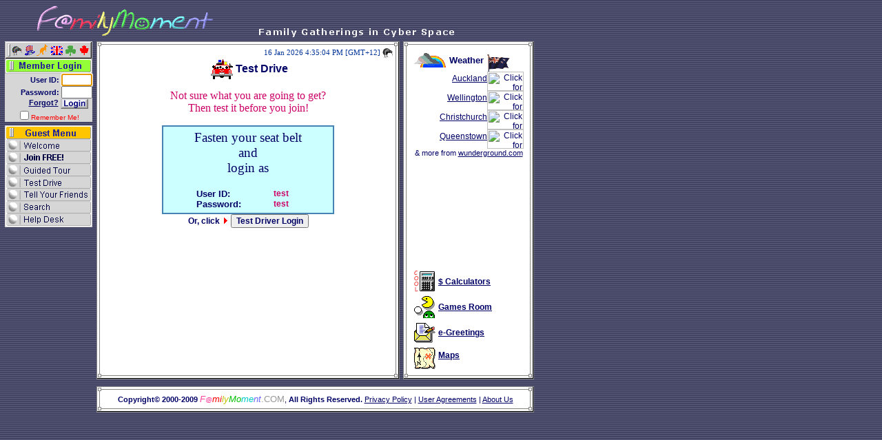

--- FILE ---
content_type: text/html
request_url: http://nz.familymoment.com/index/test.asp
body_size: 3864
content:

<html><!-- #BeginTemplate "/Templates/index_1.dwt" --><!-- #BeginTemplate "/Templates/index_1.dwt" -->
<head>
<!-- #BeginEditable "doctitle" --> 
<title>FamilyMoment - Free Family Web Sites. It's Private, Easy, and Fun.</title>
<!-- #EndEditable --> 
<meta http-equiv="Content-Type" content="text/html; charset=iso-8859-1">
<meta name="description" content="Get your family web sites for free! We offer unique URL, private message board, family calendar, discussion forum, chat room, family tree, family gallery, guest book, address book, and free email.">
<meta name="keywords" content="free family web site, family, families, family web pages, family gathering, family reunion, private message board, chat room, family tree, family calendar, threaded discussion forum, photo album, photo posting, family gallery, guest book, address book, free email, family communication, family search, classified ads">
<link rel="stylesheet" href="/css/index1.css" type="text/css">
<META HTTP-EQUIV="PRAGMA" CONTENT="NO-CACHE">
</head>
<!-- #BeginEditable "mainCategory" -->  <!-- #EndEditable -->
<script Language="JavaScript" src="/opennewwindow.js">
</script>
<script Language="JavaScript" src="/openhelpwindow.js">
</script>
<script Language="JavaScript" src="/preloadimages.js">
</script>
<script Language="JavaScript">
<!--
	preloadImages('/images/b.gif');
	preloadImages('/images/b1.gif');
	preloadImages('/images/b2.gif');
	preloadImages('/images/b3.gif');
	preloadImages('/images/b4.gif');
	preloadImages('/images/b5.gif');
	preloadImages('/images/b6.gif');
	preloadImages('/images/b7.gif');
	preloadImages('/images/b8.gif');
//-->
</script>

<body bgcolor="" background="/images/b.gif" leftmargin="5" topmargin="5">
<table width="770" border="0" cellspacing="0" cellpadding="0">
  <tr>
    <td align="center" valign="middle">
	
		<img src="/images/logo2.gif" width="260" height="50" alt="FamilyMoment Logo">
	
	</td>
	<td width="10" align="center">&nbsp;</td>
    <td valign="bottom">
		<img src="/images/logo2b.gif" width="300" height="15">
	</td>
  </tr>
</table>
<table width="770" border="0" cellspacing="0" cellpadding="0">
  <tr><td colspan="3"><img src="/images/clear1x1.gif" height="5" width="1"></td></tr>
  <tr> 
    <td width="130" valign="top" align="center"> <table width="127" border="0" cellspacing="0" cellpadding="0">

<tr>
    <td>
		<img src="/images/country.gif" width="127" height="25" border="0" usemap="#country" ismap>
		<MAP name="country">
		<AREA shape="rect" coords="10,2,27,23" href="http://nz.familymoment.com/index/welcome.asp" title="New Zealand" target="_top">
		<AREA shape="rect" coords="27,2,45,23" href="http://www.familymoment.com/index/welcome.asp" title="USA" target="_top">
		<AREA shape="rect" coords="45,2,63,23" href="http://au.familymoment.com/index/welcome.asp" title="Australia" target="_top">
		<AREA shape="rect" coords="63,2,86,23" href="http://uk.familymoment.com/index/welcome.asp" title="United Kingdom" target="_top">
		<AREA shape="rect" coords="86,2,106,23" href="http://ie.familymoment.com/index/welcome.asp" title="Ireland" target="_top">
		<AREA shape="rect" coords="106,2,124,23" href="http://ca.familymoment.com/index/welcome.asp" title="Canada" target="_top">
		</MAP>
	</td>
</tr>

		<tr>
		    <td><a href="http://host.familymoment.com/verify.asp?cn=nz&sid=www" target="_top"><img src="/images/member_login.gif" width="127" height="22" border="0" alt="Member Express Login"></a></td>
		</tr>
	
	<tr>
	   <form method="Post" target="_top" action="http://host.familymoment.com/verify.asp?cn=nz&sid=www" name="f1">
	   <td align="right" bgcolor="#D6D6D6" class="tiny1"> 
	   	  <b>User ID:</b> 
	      <input name="loginID" type="text" size="5" class="tiny1">
	      <br>
	      <b>Password:</b>
	      <input name="loginPASS" type="password" size="5" class="tiny1">
	      <br>
	      <a href="JavaScript:GetPassWord()" class="tiny1" title="Open Password Retriever"><b>Forgot?</b></a> 
		  <input name="submit" type="image" src="/images/login.gif" alt="Login" border="0" width="40" height="15" align="absmiddle">
	      &nbsp; 
	      <div align="center"> 
	      <input type="checkbox" name="loginNext" value="auto"><font size="1" color="red">Remember Me!</font> 
		  <input type="hidden" name="action" value="1">
		  </div>
			<script language="JavaScript">
			<!--
				document.f1.loginID.focus();
			//-->
			</script>
			<script language="JavaScript">
			<!--
			function GetPassWord(){
				var strTemp, winPassWord;
				
				strTemp='/getpassword.asp';
				winPassWord=window.open(strTemp,'GetPassWord','width=400,height=400,top=0,left=0,scrollbars=yes');
				winPassWord.focus();
			}
			//-->
			</script>
	   </td>
	   </form>
	</tr>

<tr>
	<td><img src="/images/clear1x1.gif" width="127" height="5"></td>
</tr>
</table><img src="/images/menu_guest2.gif" width="127" height="148" border="0" usemap="#menu" ismap>
<MAP name="menu">
<AREA shape="rect" coords="2,20,125,38" href="/index/welcome.asp" title="Welcome">
<AREA shape="rect" coords="2,38,125,56" href="/join.asp" title="Join FREE!">
<AREA shape="rect" coords="2,56,125,74" href="/index/tour.asp" title="Guided Tour">
<AREA shape="rect" coords="2,74,125,92" href="/index/test.asp" title="Test Drive">
<AREA shape="rect" coords="2,92,125,110" href="/index/tellfriends.asp" title="Tell Your Friends">
<AREA shape="rect" coords="2,110,125,128" href="/index/search.asp" title="Search">
<AREA shape="rect" coords="2,128,125,146" href="JavaScript:HelpWindow('index','test','guest');" title="Help Desk">
</MAP><!--
<p>
<a href="http://www.kiwi4u.co.nz" target="_new"><img src="http://ad.familymoment.com/kiwi4u/banner-3.gif" width="120" height="120" border="0" alt="Deliver New Zealand's Quality Products to Your Doorstep..."></a>
<a href="http://www.englishspecial.com" target="_new"><img src="/ad/es.gif" width="120" height="60" border="0" alt="Editing, Proofreading, Writing. Our experts will edit or proofread any document, from an advertising brochure to a book manuscript."></a>
<p>
<a href="http://www.kiwibiz.com" target="_new"><img src="/ad/kiwibiz.gif" width="120" height="60" border="0" alt="Kiwibiz.com builds and hosts websites for small businesses at budget prices. Free domain names, instant setup through easy DIY option. Update site at any time. Hosting from $10 a month."></a>
-->
</td>
	<td width="5"><img src="/images/clear1x1.gif" height="1" width="5"></td>
    <td width="635" valign="top" align="center"> 
      <table width="635" border="0" cellspacing="0" cellpadding="0">
        <tr>
          <td width="10"><img src="/images/b1.gif" width="10" height="10"></td>
          <td width="420" background="/images/b2.gif"><img src="/images/clear1x1.gif" height="1" width="1"></td>
          <td width="10"><img src="/images/b3.gif" width="10" height="10"></td>
		  <td width="5" rowspan="3">&nbsp;</td>
          <td width="10"><img src="/images/b1.gif" width="10" height="10"></td>
          <td width="170" background="/images/b2.gif"><img src="/images/clear1x1.gif" height="1" width="1"></td>
          <td width="10"><img src="/images/b3.gif" width="10" height="10"></td>
        </tr>
        <tr>
          <td background="/images/b4.gif" height="200">&nbsp;</td>
          <td bgcolor="#FFFFFF" valign="top" class="basic1"> 
	<div class="time" align="right">
		16 Jan 2026 4:35:04 PM [GMT+12]
		<img src="/images/nz-1.gif" align="absmiddle">
	</div>
	<!-- #BeginEditable "Category" --><div align="center" class="big3">
&nbsp;<img src="/images/test.gif" align="absmiddle"> Test Drive
</div><p>

<div align="center" class="big2">
Not sure what you are going to get?<br>
Then test it before you join!<p>
</div>

<table width="250" border="1" cellpadding="5" cellspacing="0" align="center" bordercolor="#4682b4">
<tr><td class="basic1" bgcolor="#ccffff">
<div align="center" class="big1">
Fasten your seat belt<br>
and<br>
login as<p>
	<table width="150" border="0" cellpadding="0" cellspacing="0" align="center">
	<tr>
		<td class="basic1"><b>User ID:</b></td>
		<td class="greeting3">test</td>
	</tr>
	<tr>
		<td class="basic1"><b>Password:</b></td>
		<td class="greeting3">test</td>
	</tr>
	</table>
</div>
</td></tr>
</table>
<div align="center" class="greeting2">
<form name="testdriver">
Or, click <img src="/images/arrow-red.gif">
<input class="greeting2" value="Test Driver Login" type="button" onClick="{document.f1.loginID.value='test';document.f1.loginPASS.value='test';document.f1.submit();}">
</form>
</div><!-- #EndEditable --> </td>
          <td background="/images/b5.gif">&nbsp;</td>
		  <td background="/images/b4.gif">&nbsp;</td>
          <td bgcolor="#FFFFFF" valign="top" class="basic1"><table cellspacing="5" cellpadding="0" border="0" width="170" align="center"> 
<tr>
	<td><img src="/images/weather.gif" align="absmiddle">&nbsp;<span class="basic1"><b>Weather</b></span>&nbsp;<img src="/images/flag_nz.gif" align="middle">
		<SCRIPT LANGUAGE="Javascript" SRC="/ad/weather_nz.js"></SCRIPT>
	</td>
</tr>
<tr>
	<td align=center>
	
<script type="text/javascript"><!--
google_ad_client = "pub-2808883047102391";
google_ad_width = 125;
google_ad_height = 125;
google_ad_format = "125x125_as";
google_ad_channel ="";
google_page_url = document.location;
google_color_border = "336699";
google_color_bg = "FFFFFF";
google_color_link = "0000FF";
google_color_url = "008000";
google_color_text = "000000";
//--></script>
<script type="text/javascript"
  src="http://pagead2.googlesyndication.com/pagead/show_ads.js">
</script>
<br><br>
	</td>
</tr>

<!--
<tr>
	<td><img src="/images/forum.gif" align="absmiddle">&nbsp;<a href="forum.asp" title="Public Family Forum"><b>Family Forum</b></a></td>
</tr>

<tr>
	<td><img src="/images/email.gif" align="absmiddle">
	<a href="http://freemail.familymoment.com/" title="YourName@FamilyMoment.com" target="_new"><b>Free email</b></a>
	</td>
</tr>
<tr><td class="basic1">
	<img src="/images/newschannel-small.gif" align="absmiddle">&nbsp;<a href="newschannel.asp?"><b>Headlines</b></a>
	
</td></tr>
//-->
<tr>
	<td><img src="/images/calculator.gif" align="absmiddle">&nbsp;<a href="JavaScript:opennewwindow('/ad/affiliate/stickytools.asp?cn=nz')" title="Financial, Portfolio, Nutrition, and Currency Calculators"><b>$ Calculators</b></a></td>
</tr>
<tr><td><img src="/images/games.gif" align="absmiddle">&nbsp;<a href="game.asp?"><b>Games Room</b></a></td></tr>
<tr>
	<td><img src="/images/greetings.gif" align="absmiddle">&nbsp;<a href="http://www.all-yours.net/program/start20?write6240532422" target="_new"><b>e-Greetings</b></a></td>
</tr>
<!--<tr><td><img src="/images/maps.gif" align="middle">&nbsp;<a href="JavaScript:opennewwindow('/ad/affiliate/excite_content.asp?type=maps&name=Maps+and+Direction&cn=nz')"><b>Maps</b></a></td></tr>-->
<tr><td><img src="/images/maps.gif" align="middle">&nbsp;<a href="JavaScript:opennewwindow('http://www.mapquest.com/maps/')"><b>Maps</b></a></td></tr>
</table>
</td>
          <td background="/images/b5.gif">&nbsp;</td>
        </tr>
        <tr>
          <td><img src="/images/b6.gif" width="10" height="10"></td>
          <td background="/images/b7.gif"><img src="/images/clear1x1.gif" height="1" width="1"></td>
          <td><img src="/images/b8.gif" width="10" height="10"></td>
          <td><img src="/images/b6.gif" width="10" height="10"></td>
          <td background="/images/b7.gif"><img src="/images/clear1x1.gif" height="1" width="1"></td>
          <td><img src="/images/b8.gif" width="10" height="10"></td>
        </tr>
      </table>
	  <table width="635" border="0" cellspacing="0" cellpadding="0">
		<tr><td><img src="/images/clear1x1.gif" height="5" width="1"></td></tr>
		<tr><td align="center">
<!--No Counter-->
<!--
<a href="http://www.englishspecial.com" target="_new"><img src="/ad/es.gif" width="120" height="60" border="0" alt="Editing, Proofreading, Writing. Our experts will edit or proofread any document, from an advertising brochure to a book manuscript."></a>
<a href="http://www.kiwibiz.com" target="_new"><img src="/ad/kiwibiz.gif" width="120" height="60" border="0" alt="Kiwibiz.com builds and hosts websites for small businesses at budget prices. Free domain names, instant setup through easy DIY option. Update site at any time. Hosting from $10 a month."></a>
-->
</td></tr>
		<tr><td><img src="/images/clear1x1.gif" height="5" width="1"></td></tr>
	  </table>
      <table width="635" border="0" cellspacing="0" cellpadding="0">
        <tr>
          <td width="10"><img src="/images/b1.gif" width="10" height="10"></td>
          <td width="615" background="/images/b2.gif"><img src="/images/clear1x1.gif" height="1" width="1"></td>
          <td width="10"><img src="/images/b3.gif" width="10" height="10"></td>
        </tr>
        <tr>
          <td background="/images/b4.gif">&nbsp;</td>
          <td bgcolor="#FFFFFF" align="center" class="tiny1"> <b>Copyright&copy; 
            2000-2009</b>
			<font size="2"><i><font color="#ff409f">F<font size="1">@</font></font><font color="Red">mi</font><font color="#C0C000">ly</font><font color="#00C000">Mo</font><font color="#00cccc">me</font><font color="#6a6aff">nt</font></i><font color="#999999">.COM</font></font>,
            <b>All Rights Reserved.</b> <a href="JavaScript:opennewwindow('/index/privacy.asp')" class="tiny1">Privacy 
            Policy</a> | <a href="JavaScript:opennewwindow('/index/agree.asp')" class="tiny1">User 
            Agreements</a> | <a href="JavaScript:opennewwindow('/index/about.asp?ut=guest')" class="tiny1">About 
            Us</a> </td>
          <td background="/images/b5.gif">&nbsp;</td>
        </tr>
        <tr>
          <td><img src="/images/b6.gif" width="10" height="10"></td>
          <td background="/images/b7.gif"><img src="/images/clear1x1.gif" height="1" width="1"></td>
          <td><img src="/images/b8.gif" width="10" height="10"></td>
        </tr>
      </table>
	  </td>
  </tr>
</table>
</body>
<!-- #EndTemplate --><!-- #EndTemplate --></html>


--- FILE ---
content_type: text/html; charset=utf-8
request_url: https://www.google.com/recaptcha/api2/aframe
body_size: 265
content:
<!DOCTYPE HTML><html><head><meta http-equiv="content-type" content="text/html; charset=UTF-8"></head><body><script nonce="bkJl4qN2qben4IdGJt12aw">/** Anti-fraud and anti-abuse applications only. See google.com/recaptcha */ try{var clients={'sodar':'https://pagead2.googlesyndication.com/pagead/sodar?'};window.addEventListener("message",function(a){try{if(a.source===window.parent){var b=JSON.parse(a.data);var c=clients[b['id']];if(c){var d=document.createElement('img');d.src=c+b['params']+'&rc='+(localStorage.getItem("rc::a")?sessionStorage.getItem("rc::b"):"");window.document.body.appendChild(d);sessionStorage.setItem("rc::e",parseInt(sessionStorage.getItem("rc::e")||0)+1);localStorage.setItem("rc::h",'1768566916195');}}}catch(b){}});window.parent.postMessage("_grecaptcha_ready", "*");}catch(b){}</script></body></html>

--- FILE ---
content_type: text/css
request_url: http://nz.familymoment.com/css/index1.css
body_size: 571
content:
h3  {
	font-family : Verdana, Helvetica, sans-serif;
	font-size : 12pt;
	color : #000066;
}

A	{
	font-family :  Verdana, Helvetica, sans-serif;
	font-size : 9pt;
	color : #000066;
	text-decoration : underline;
}

A:Hover	{
	color : Fuchsia;
	text-decoration : none;
}

A.basic2:Hover	{
	color : #ccff99;
	text-decoration : none;
}

A.forumlist:visited {
	color : #990000;
	font-weight : normal;
}

.basic0  {
	font-family : Verdana, Helvetica, sans-serif;
	font-size : 10pt;
	color : #ffffff;
	text-decoration : none;
}

.basic1  {
	font-family : Verdana, Helvetica, sans-serif;
	font-size : 10pt;
	color : #000066;
	text-decoration : none;
}

.basic2  {
	font-family : Verdana, Helvetica, sans-serif;
	font-size : 10pt;
	color : White;
	font-weight : bold;
}

.big1  {
	font-family : Comic Sans MS, Times New Roman, Arial;
	font-size : 14pt;
	color : #000066;
}

.big2  {
	font-family : Comic Sans MS, Times New Roman, Arial;
	font-size : 12pt;
	color : #cc0066;
}

.big3  {
	font-family : Verdana, Helvetica, sans-serif;
	font-size : 12pt;
	color : #000066;
	font-weight : bold;
}

.time {
	font-family : Verdana;
	font-size : 8pt;
	color : #003399
}

.sponsor  {
	font-family : Arial;
	font-size : 9pt;
	color : #000000;
}

.tiny1  {
	font-family : Arial;
	font-size : 8pt;
	color : #000066;
}

.tiny2  {
	font-family : Arial;
	font-size : 8pt;
	color : #cc0066
}

.tiny3  {
	font-family : Arial;
	font-size : 8pt;
	color : #6b6b6b;
	font-weight : Normal;
}

.tiny4  {
	font-family : sans-serif;
	font-size : 8pt;
	color : #000066;
	font-weight : Normal;
	background-color : #faebd7;
}

.tiny5  {
	font-family : Arial;
	font-size : 7pt;
	color : #990000;
	font-weight : Normal;
}

.forum  {
	font-family : Arial;
	font-size : 10pt;
	color : #000000;
	text-decoration : none;
}

.warning {
	font-family : Verdana, Helvetica, sans-serif;
	font-size : 8pt;
	color : Red;
	font-style : italic;
	font-weight : bold;
}

.greeting1  {
	font-family : Verdana, Helvetica, sans-serif;
	font-size : 9pt;
	color : #000099;
}

.greeting2  {
	font-family : Verdana, Helvetica, sans-serif;
	font-size : 9pt;
	color : #000066;
	font-weight : bold;
}

.greeting3  {
	font-family : Verdana, Helvetica, sans-serif;
	font-size : 9pt;
	color : #cc0066;
	font-weight : bold;
}

.memberapply1  {
	font-family : Arial, Helvetica, sans-serif;
	font-size : 9pt;
	font-weight : bold;
	color : #000066;
}

.memberapply2  {
	font-family : Arial, Helvetica, sans-serif;
	font-size : 9pt;
	color : #0000cc;
}

.memberapply3  {
	font-family : Arial, Helvetica, sans-serif;
	font-size : 9pt;
	font-weight : bold;
	color : #ffffff;
}

.relative { 
	position: relative; 
}

--- FILE ---
content_type: application/javascript
request_url: http://nz.familymoment.com/openhelpwindow.js
body_size: 224
content:
<!--
function HelpWindow(strCat, strSubCat, strUID){
	var strTemp, winHelp;
	
	strTemp='/index/help.asp?cat=' + strCat + '&subcat=' + strSubCat + '&ut=' + strUID;
	winHelp=window.open(strTemp,'helpdesk','width=400,height=450,top=0,left=130,scrollbars=yes');
	winHelp.focus();
}
//-->


--- FILE ---
content_type: application/javascript
request_url: http://nz.familymoment.com/ad/weather_nz.js
body_size: 373
content:
<!--
//nz weather

document.write('<div align="right">');
	document.write('<a target="_new" href="http://www.wunderground.com/global/stations/93119.html">Auckland<img src="http://banners.wunderground.com/banner/smalltemptr_metric/global/stations/93119.gif" height="28" width="53" border="0" alt="Click for detail" align="middle"></a><br>');
	document.write('<a target="_new" href="http://www.wunderground.com/global/stations/93436.html">Wellington<img src="http://banners.wunderground.com/banner/smalltemptr_metric/global/stations/93436.gif" height="28" width="53" border="0" alt="Click for detail" align="middle"></a><br>');
	document.write('<a target="_new" href="http://www.wunderground.com/global/stations/93780.html">Christchurch<img src="http://banners.wunderground.com/banner/smalltemptr_metric/global/stations/93780.gif" height="28" width="53" border="0" alt="Click for detail" align="middle"></a><br>');
	document.write('<a target="_new" href="http://www.wunderground.com/global/stations/93831.html">Queenstown<img src="http://banners.wunderground.com/banner/smalltemptr_metric/global/stations/93831.gif" height="28" width="53" border="0" alt="Click for detail" align="middle"></a><br>');
document.write('</div>');
document.write('<div align="center" class="tiny1">');
	document.write('& more from <a target="_new" href="http://www.wunderground.com/global/NZ.html" class="tiny1">wunderground.com</a><br><br>');
document.write('</div>');
//-->


--- FILE ---
content_type: application/javascript
request_url: http://nz.familymoment.com/opennewwindow.js
body_size: 147
content:
<!--
function opennewwindow(strURL){
	window.open(strURL,'newwindow','width=630,height=420,top=0,left=0,scrollbars=yes,resizable=yes');
}
//-->
